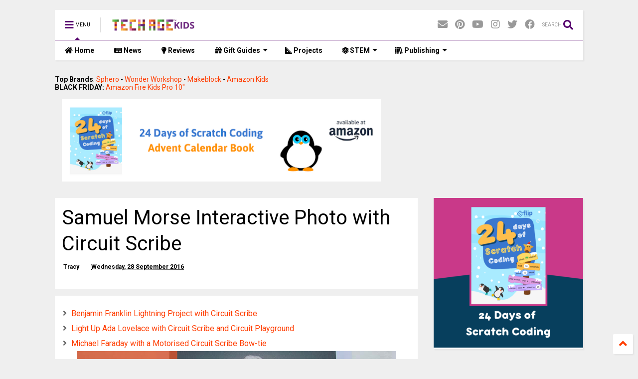

--- FILE ---
content_type: text/javascript; charset=UTF-8
request_url: https://www.techagekids.com/feeds/posts/default/-/circuit%20scribe?max-results=3&start-index=4&alt=json-in-script&callback=jQuery112403632262820384846_1769157651845&_=1769157651846
body_size: 5179
content:
// API callback
jQuery112403632262820384846_1769157651845({"version":"1.0","encoding":"UTF-8","feed":{"xmlns":"http://www.w3.org/2005/Atom","xmlns$openSearch":"http://a9.com/-/spec/opensearchrss/1.0/","xmlns$blogger":"http://schemas.google.com/blogger/2008","xmlns$georss":"http://www.georss.org/georss","xmlns$gd":"http://schemas.google.com/g/2005","xmlns$thr":"http://purl.org/syndication/thread/1.0","id":{"$t":"tag:blogger.com,1999:blog-15639169850959392"},"updated":{"$t":"2025-11-21T02:44:45.101-05:00"},"category":[{"term":"review"},{"term":"coding"},{"term":"news"},{"term":"electronics"},{"term":"robots"},{"term":"crowdfunding"},{"term":"tweens"},{"term":"little kids"},{"term":"big kids"},{"term":"project"},{"term":"kickstarter"},{"term":"education"},{"term":"teens"},{"term":"gift guide"},{"term":"making"},{"term":"scratch"},{"term":"christmas"},{"term":"preschoolers"},{"term":"primary"},{"term":"construction"},{"term":"gadgets"},{"term":"lego"},{"term":"books"},{"term":"games"},{"term":"craft"},{"term":"parenting"},{"term":"products"},{"term":"resource"},{"term":"arduino"},{"term":"robotics"},{"term":"raspberry pi"},{"term":"history"},{"term":"apps"},{"term":"girls"},{"term":"tablets"},{"term":"event"},{"term":"minecraft"},{"term":"tech toys"},{"term":"app"},{"term":"opinion"},{"term":"engineering"},{"term":"littlebits"},{"term":"makeblock"},{"term":"science"},{"term":"programming"},{"term":"screenless"},{"term":"digital skills"},{"term":"2013"},{"term":"amazon"},{"term":"halloween"},{"term":"indiegogo"},{"term":"outdoors"},{"term":"family"},{"term":"gifts"},{"term":"projects"},{"term":"reading"},{"term":"sphero"},{"term":"augmented reality"},{"term":"buying guide"},{"term":"ebooks"},{"term":"robot"},{"term":"circuit scribe"},{"term":"design"},{"term":"music"},{"term":"ozobot"},{"term":"python"},{"term":"stem"},{"term":"tech will save us"},{"term":"views"},{"term":"arckit"},{"term":"competition\/challenges"},{"term":"industry event"},{"term":"learning tablets"},{"term":"micro:bit"},{"term":"space"},{"term":"toddlers"},{"term":"top pick"},{"term":"wonder workshop"},{"term":"app toys"},{"term":"circuit playground"},{"term":"games consoles"},{"term":"kano"},{"term":"kindle fire"},{"term":"people"},{"term":"virtual reality"},{"term":"vtech"},{"term":"board games"},{"term":"connected toys"},{"term":"design thinking"},{"term":"hot toys"},{"term":"ipad"},{"term":"k'nex"},{"term":"kindle"},{"term":"leappad"},{"term":"simbrix"},{"term":"summer"},{"term":"tech is bad"},{"term":"writing"},{"term":"android"},{"term":"animation"},{"term":"ereaders"},{"term":"maker"},{"term":"makey makey"},{"term":"mbot"},{"term":"meccano"},{"term":"microbit"},{"term":"middle school"},{"term":"sam labs"},{"term":"star wars"},{"term":"3d printing"},{"term":"artificial intelligence"},{"term":"edison"},{"term":"innotab"},{"term":"javascript"},{"term":"kits"},{"term":"learning"},{"term":"learning resources"},{"term":"lego mindstorms ev3"},{"term":"lego technic"},{"term":"meccanoid"},{"term":"microcontroller"},{"term":"sensors"},{"term":"subscription"},{"term":"toys"},{"term":"Easter"},{"term":"IoT"},{"term":"app toy"},{"term":"architecture"},{"term":"birthday"},{"term":"camera"},{"term":"creativity"},{"term":"deals"},{"term":"electronics kit"},{"term":"exercise"},{"term":"giveaway"},{"term":"homeschool"},{"term":"html"},{"term":"humanoid"},{"term":"invention"},{"term":"logical thinking"},{"term":"mothers day"},{"term":"movies"},{"term":"osmo"},{"term":"pixelart"},{"term":"pokemon"},{"term":"pokemon go"},{"term":"puzzles"},{"term":"tech craft"},{"term":"tech is good"},{"term":"vr"},{"term":"computational thinking"},{"term":"craft cutter"},{"term":"fitness tracker"},{"term":"flotilla"},{"term":"gaming"},{"term":"hardware"},{"term":"hexbug"},{"term":"home education"},{"term":"hour of code"},{"term":"innotab 3"},{"term":"ios"},{"term":"kids"},{"term":"leappad 2"},{"term":"leappad ultra"},{"term":"logic"},{"term":"math"},{"term":"mindstorms"},{"term":"mover kit"},{"term":"nintendo switch"},{"term":"ohbot"},{"term":"ollie"},{"term":"papercraft"},{"term":"pets"},{"term":"physics"},{"term":"playstation 4"},{"term":"pre-teens"},{"term":"research"},{"term":"robot wars"},{"term":"schools"},{"term":"scratchjr"},{"term":"skylanders"},{"term":"sound"},{"term":"speaker"},{"term":"tablet"},{"term":"tech"},{"term":"technology will save us"},{"term":"teknikio"},{"term":"tinybop"},{"term":"videos"},{"term":"3DTin"},{"term":"advent calendar"},{"term":"amazon fire"},{"term":"astronauts"},{"term":"battle bots"},{"term":"battling robots"},{"term":"black friday"},{"term":"bluetooth"},{"term":"book"},{"term":"breadboard"},{"term":"careers"},{"term":"ces"},{"term":"chemistry"},{"term":"coder"},{"term":"computer"},{"term":"computer games"},{"term":"computer science"},{"term":"computer vision"},{"term":"conductive playdough"},{"term":"data"},{"term":"dens"},{"term":"digital parenting"},{"term":"dolls"},{"term":"drawing"},{"term":"drones"},{"term":"electronic pets"},{"term":"electronic toys"},{"term":"elenco"},{"term":"ereader"},{"term":"family tech"},{"term":"force awakens"},{"term":"force friday"},{"term":"future"},{"term":"games console"},{"term":"hackaball"},{"term":"iphone"},{"term":"kit"},{"term":"leapfrog"},{"term":"learning tablet"},{"term":"leds"},{"term":"lego power functions"},{"term":"lego wedo"},{"term":"make it"},{"term":"microsoft"},{"term":"mobile"},{"term":"modular electronics"},{"term":"morse code"},{"term":"motors"},{"term":"my first robot"},{"term":"nintendo"},{"term":"parental controls"},{"term":"pet tech"},{"term":"picks"},{"term":"play"},{"term":"resources"},{"term":"retro"},{"term":"safety"},{"term":"screen time"},{"term":"snap circuits"},{"term":"solar power"},{"term":"soldering"},{"term":"sparki"},{"term":"spider"},{"term":"stop motion"},{"term":"story"},{"term":"strawbees"},{"term":"tangible coding"},{"term":"technology"},{"term":"thames \u0026 kosmos"},{"term":"tynker"},{"term":"voice recognition"},{"term":"web"},{"term":"wii"},{"term":"wii u"},{"term":"wowwee"},{"term":"xbox one"},{"term":"2023"},{"term":"3d"},{"term":"Festival of Code"},{"term":"ICT"},{"term":"ROBOTERRA"},{"term":"STEAM"},{"term":"TTS"},{"term":"TV"},{"term":"accessories"},{"term":"activities"},{"term":"adafruit"},{"term":"adventure games"},{"term":"amazon prime"},{"term":"angry birds"},{"term":"anki"},{"term":"appcessories"},{"term":"apple"},{"term":"arcbotics"},{"term":"art"},{"term":"astronomy"},{"term":"automaton"},{"term":"awards"},{"term":"bedtime"},{"term":"big tablets"},{"term":"bigtrak"},{"term":"bike"},{"term":"binary"},{"term":"bitsbox"},{"term":"blockly"},{"term":"blogging"},{"term":"bloxels"},{"term":"boolean box"},{"term":"bricks"},{"term":"brixo"},{"term":"cameras"},{"term":"card game"},{"term":"catroid"},{"term":"celebration"},{"term":"cellphone"},{"term":"chess"},{"term":"circuit cubes"},{"term":"cleaning"},{"term":"climbing"},{"term":"code clubs"},{"term":"code-a-pillar"},{"term":"codebug"},{"term":"cognitive learning"},{"term":"communication"},{"term":"comparison"},{"term":"computers"},{"term":"computing"},{"term":"conversational ai"},{"term":"cozmo"},{"term":"creative thinking"},{"term":"crochet"},{"term":"css"},{"term":"cubs"},{"term":"curiosity"},{"term":"curious chip"},{"term":"cyber monday"},{"term":"dads"},{"term":"design process"},{"term":"disability"},{"term":"disney infinity"},{"term":"dog tech"},{"term":"duinokit"},{"term":"earth day"},{"term":"eco"},{"term":"edblocks"},{"term":"edtech"},{"term":"egypt"},{"term":"electricity"},{"term":"electronics kits"},{"term":"electtronics"},{"term":"elementary"},{"term":"energy"},{"term":"entertainment"},{"term":"esafety"},{"term":"escape the room"},{"term":"ewriter"},{"term":"fathers day"},{"term":"fiction"},{"term":"fire"},{"term":"fitbit"},{"term":"fitness"},{"term":"flockxr"},{"term":"flow charts"},{"term":"flutterbye fairy"},{"term":"flying"},{"term":"glow in the dark"},{"term":"google"},{"term":"grace hopper"},{"term":"grove"},{"term":"hacksoton"},{"term":"halloween costumes"},{"term":"headphones"},{"term":"health"},{"term":"hexbug aquabots"},{"term":"hexbug project"},{"term":"high school"},{"term":"home"},{"term":"in app purchasing"},{"term":"innotab 3s"},{"term":"internet access"},{"term":"interviews"},{"term":"ipad mini"},{"term":"jacquard"},{"term":"japan"},{"term":"java"},{"term":"k'nex robotics"},{"term":"keyboard"},{"term":"kodu"},{"term":"kubo"},{"term":"label printer"},{"term":"languages"},{"term":"laptop"},{"term":"laptops"},{"term":"last minute"},{"term":"leap motion"},{"term":"leappad2"},{"term":"leapreader"},{"term":"lego boost"},{"term":"lego chain reactions"},{"term":"let's start coding"},{"term":"lights"},{"term":"lightseekers"},{"term":"logiblocs"},{"term":"loom"},{"term":"machines"},{"term":"magnetic"},{"term":"makedo"},{"term":"mardles"},{"term":"mars"},{"term":"mars rover"},{"term":"marty"},{"term":"maths"},{"term":"mbot ranger"},{"term":"me arm"},{"term":"meccanoid 2.0"},{"term":"merge vr"},{"term":"mews"},{"term":"michael faraday"},{"term":"microscope"},{"term":"miles kelly"},{"term":"minecraft mods"},{"term":"mixed reality"},{"term":"monsters university"},{"term":"motion capture"},{"term":"movie"},{"term":"mu"},{"term":"mu toys"},{"term":"munzee"},{"term":"national dog day"},{"term":"nature"},{"term":"new"},{"term":"new year"},{"term":"news coding"},{"term":"nikola tesla"},{"term":"on the web"},{"term":"origami"},{"term":"ouya"},{"term":"paperwhite"},{"term":"parrot"},{"term":"pc"},{"term":"phone"},{"term":"photography"},{"term":"photon"},{"term":"pi day"},{"term":"pimoroni"},{"term":"pinoccio"},{"term":"pixel kit"},{"term":"plezmo"},{"term":"pocket code"},{"term":"pocket money"},{"term":"poll"},{"term":"pre order"},{"term":"prehistory"},{"term":"printable"},{"term":"professor einstein"},{"term":"racing"},{"term":"reivew"},{"term":"remote control"},{"term":"rights"},{"term":"robot dog"},{"term":"robot fish"},{"term":"roboticals"},{"term":"role models"},{"term":"role play"},{"term":"romo"},{"term":"romotive"},{"term":"root"},{"term":"rover"},{"term":"samuel morse"},{"term":"sandbox"},{"term":"screens"},{"term":"servos"},{"term":"skills"},{"term":"skylanders superchargers"},{"term":"skylanders swap force"},{"term":"smart pens"},{"term":"smartphone"},{"term":"smartwatch"},{"term":"social media"},{"term":"sonic pi"},{"term":"sony koov"},{"term":"spatial skills"},{"term":"speech sythesis"},{"term":"sphero mini"},{"term":"stars"},{"term":"stikbot"},{"term":"stop motion studio"},{"term":"storage"},{"term":"students"},{"term":"subscriptions"},{"term":"sugru"},{"term":"swift"},{"term":"tech age"},{"term":"tekno"},{"term":"teksta"},{"term":"tenka labs"},{"term":"tesla"},{"term":"textiles"},{"term":"the extraordinaires"},{"term":"tim berners lee"},{"term":"tinkercad"},{"term":"toot-toot"},{"term":"touch"},{"term":"toy"},{"term":"travelling"},{"term":"tween"},{"term":"typing"},{"term":"ux"},{"term":"vehicles"},{"term":"view-master"},{"term":"voice assistants"},{"term":"websites"},{"term":"wifi"},{"term":"windows 8"},{"term":"writing. education"},{"term":"xyzprinting"}],"title":{"type":"text","$t":"Tech Age Kids | Technology for Children"},"subtitle":{"type":"html","$t":"The latest technology news, opinions and reviews for kids. How to get the most from gadgets and the web. How to make sure your child is prepared for a future STEM career. And which toys, gadgets and books are worth buying. Just what you need to know to parent children in the tech age. "},"link":[{"rel":"http://schemas.google.com/g/2005#feed","type":"application/atom+xml","href":"https:\/\/www.techagekids.com\/feeds\/posts\/default"},{"rel":"self","type":"application/atom+xml","href":"https:\/\/www.blogger.com\/feeds\/15639169850959392\/posts\/default\/-\/circuit+scribe?alt=json-in-script\u0026start-index=4\u0026max-results=3"},{"rel":"alternate","type":"text/html","href":"https:\/\/www.techagekids.com\/search\/label\/circuit%20scribe"},{"rel":"hub","href":"http://pubsubhubbub.appspot.com/"},{"rel":"previous","type":"application/atom+xml","href":"https:\/\/www.blogger.com\/feeds\/15639169850959392\/posts\/default\/-\/circuit+scribe\/-\/circuit+scribe?alt=json-in-script\u0026start-index=1\u0026max-results=3"},{"rel":"next","type":"application/atom+xml","href":"https:\/\/www.blogger.com\/feeds\/15639169850959392\/posts\/default\/-\/circuit+scribe\/-\/circuit+scribe?alt=json-in-script\u0026start-index=7\u0026max-results=3"}],"author":[{"name":{"$t":"DinosaurEgg"},"uri":{"$t":"http:\/\/www.blogger.com\/profile\/05225458871867443101"},"email":{"$t":"noreply@blogger.com"},"gd$image":{"rel":"http://schemas.google.com/g/2005#thumbnail","width":"16","height":"16","src":"https:\/\/img1.blogblog.com\/img\/b16-rounded.gif"}}],"generator":{"version":"7.00","uri":"http://www.blogger.com","$t":"Blogger"},"openSearch$totalResults":{"$t":"10"},"openSearch$startIndex":{"$t":"4"},"openSearch$itemsPerPage":{"$t":"3"},"entry":[{"id":{"$t":"tag:blogger.com,1999:blog-15639169850959392.post-8852954913470701691"},"published":{"$t":"2016-10-12T13:33:00.000-04:00"},"updated":{"$t":"2019-03-24T17:54:05.458-04:00"},"category":[{"scheme":"http://www.blogger.com/atom/ns#","term":"circuit scribe"},{"scheme":"http://www.blogger.com/atom/ns#","term":"electronics"},{"scheme":"http://www.blogger.com/atom/ns#","term":"project"}],"title":{"type":"text","$t":"Benjamin Franklin Lightning Project with Circuit Scribe "},"content":{"type":"html","$t":"\u003Cdiv class=\"separator\" style=\"clear: both; text-align: center;\"\u003E\u003Ca href=\"https:\/\/blogger.googleusercontent.com\/img\/b\/R29vZ2xl\/AVvXsEhD9wj9i4AvzdZV2odZuZ5PCX6KCwCf0XCwtOrlugqHHLln0oD1D6DqUnwvFvIsmbFG0v_m1ut7zdZDiIqoMST7x3KRmQI6RR3pwF75CAmGLUYoBI27G8ExMcod3Nb0IiTRTJzfgOmpe0M\/s1600\/benjamin-franklin-circuitscribe-project-head.jpg\" imageanchor=\"1\" style=\"margin-left: 1em; margin-right: 1em;\"\u003E\u003Cimg border=\"0\" height=\"456\" src=\"https:\/\/blogger.googleusercontent.com\/img\/b\/R29vZ2xl\/AVvXsEhD9wj9i4AvzdZV2odZuZ5PCX6KCwCf0XCwtOrlugqHHLln0oD1D6DqUnwvFvIsmbFG0v_m1ut7zdZDiIqoMST7x3KRmQI6RR3pwF75CAmGLUYoBI27G8ExMcod3Nb0IiTRTJzfgOmpe0M\/s640\/benjamin-franklin-circuitscribe-project-head.jpg\" width=\"640\"\u003E\u003C\/a\u003E\u003C\/div\u003E\u003Cdiv class=\"separator\" style=\"clear: both; text-align: left;\"\u003E\u003Cbr\u003E\n\u003C\/div\u003E\u003Cdiv class=\"separator\" style=\"clear: both; text-align: left;\"\u003EWe\u0026#39;re back with another fun project in our electroninks Circuit Scribe series. This time the project features \u003Ca href=\"http:\/\/www.techagekids.com\/2017\/01\/benjamin-franklin-inventor-for-kids.html\" target=\"_blank\"\u003EBenjamin Franklin\u003C\/a\u003E and introduces the Circuit Scribe Blinker component.\u003C\/div\u003E\u003Cdiv class=\"separator\" style=\"clear: both; text-align: left;\"\u003E\u003Cbr\u003E\n\u003C\/div\u003E\u003Cdiv class=\"separator\" style=\"clear: both; text-align: left;\"\u003E\u003Cb\u003EDisclosure\u003C\/b\u003E: Electroninks sent us a Circuit Scribe kit for review. As always our views and project ideas are our own. \u003C\/div\u003E\u003Ca href=\"https:\/\/www.techagekids.com\/2016\/10\/benjamin-frankin-lightning-project-with.html#more\"\u003E\u003C\/a\u003E"},"link":[{"rel":"edit","type":"application/atom+xml","href":"https:\/\/www.blogger.com\/feeds\/15639169850959392\/posts\/default\/8852954913470701691"},{"rel":"self","type":"application/atom+xml","href":"https:\/\/www.blogger.com\/feeds\/15639169850959392\/posts\/default\/8852954913470701691"},{"rel":"alternate","type":"text/html","href":"https:\/\/www.techagekids.com\/2016\/10\/benjamin-frankin-lightning-project-with.html","title":"Benjamin Franklin Lightning Project with Circuit Scribe "}],"author":[{"name":{"$t":"Tracy"},"uri":{"$t":"http:\/\/www.blogger.com\/profile\/13983179187933377089"},"email":{"$t":"noreply@blogger.com"},"gd$image":{"rel":"http://schemas.google.com/g/2005#thumbnail","width":"16","height":"16","src":"https:\/\/img1.blogblog.com\/img\/b16-rounded.gif"}}],"media$thumbnail":{"xmlns$media":"http://search.yahoo.com/mrss/","url":"https:\/\/blogger.googleusercontent.com\/img\/b\/R29vZ2xl\/AVvXsEhD9wj9i4AvzdZV2odZuZ5PCX6KCwCf0XCwtOrlugqHHLln0oD1D6DqUnwvFvIsmbFG0v_m1ut7zdZDiIqoMST7x3KRmQI6RR3pwF75CAmGLUYoBI27G8ExMcod3Nb0IiTRTJzfgOmpe0M\/s72-c\/benjamin-franklin-circuitscribe-project-head.jpg","height":"72","width":"72"}},{"id":{"$t":"tag:blogger.com,1999:blog-15639169850959392.post-6623201106653653640"},"published":{"$t":"2016-10-05T09:50:00.000-04:00"},"updated":{"$t":"2019-03-22T10:05:48.663-04:00"},"category":[{"scheme":"http://www.blogger.com/atom/ns#","term":"circuit playground"},{"scheme":"http://www.blogger.com/atom/ns#","term":"circuit scribe"},{"scheme":"http://www.blogger.com/atom/ns#","term":"electronics"},{"scheme":"http://www.blogger.com/atom/ns#","term":"project"}],"title":{"type":"text","$t":"Light Up Ada Lovelace with Circuit Scribe and Circuit Playground"},"content":{"type":"html","$t":"\u003Cdiv class=\"separator\" style=\"clear: both; text-align: center;\"\u003E\u003Ca href=\"https:\/\/blogger.googleusercontent.com\/img\/b\/R29vZ2xl\/AVvXsEiVxOTZvOJJdTH5AYnPTw-efirTQnRG_8SBri7Qt1LOrXJKXrQvtt9Zde0CKipyj_XMbljtF0Mrn34gUUQCJAC2l5QFRkdL4i7Qt5IV6x2d4TAj6-nEXHKgZf5LJ6N4X7Xt4oeSom3k8eM\/s1600\/adalovelace-circuitscribe-project-head.jpg\" imageanchor=\"1\" style=\"margin-left: 1em; margin-right: 1em;\"\u003E\u003Cimg border=\"0\" height=\"360\" src=\"https:\/\/blogger.googleusercontent.com\/img\/b\/R29vZ2xl\/AVvXsEiVxOTZvOJJdTH5AYnPTw-efirTQnRG_8SBri7Qt1LOrXJKXrQvtt9Zde0CKipyj_XMbljtF0Mrn34gUUQCJAC2l5QFRkdL4i7Qt5IV6x2d4TAj6-nEXHKgZf5LJ6N4X7Xt4oeSom3k8eM\/s640\/adalovelace-circuitscribe-project-head.jpg\" width=\"640\"\u003E\u003C\/a\u003E\u003C\/div\u003E\u003Cbr\u003E\nAda Lovelace is the lastest historical figure to feature in our series of Circuit Scribe interactive pictures of tech influencers. Ada Lovelace was a collaborator of early computer inventor Charles Babbage and had amazing insight into what would come to be possible with computers.\u003Cbr\u003E\n\u003Cbr\u003E\n\u003Cb\u003EDisclosure:\u003C\/b\u003E Electroninks sent us a Circuit Scribe set for review. As always, our opinions are our own.\u003Cbr\u003E\n\u003Cbr\u003E\n\u003Ca href=\"https:\/\/www.techagekids.com\/2016\/10\/light-up-ada-lovelace-with-circuit.html#more\"\u003E\u003C\/a\u003E"},"link":[{"rel":"edit","type":"application/atom+xml","href":"https:\/\/www.blogger.com\/feeds\/15639169850959392\/posts\/default\/6623201106653653640"},{"rel":"self","type":"application/atom+xml","href":"https:\/\/www.blogger.com\/feeds\/15639169850959392\/posts\/default\/6623201106653653640"},{"rel":"alternate","type":"text/html","href":"https:\/\/www.techagekids.com\/2016\/10\/light-up-ada-lovelace-with-circuit.html","title":"Light Up Ada Lovelace with Circuit Scribe and Circuit Playground"}],"author":[{"name":{"$t":"Tracy"},"uri":{"$t":"http:\/\/www.blogger.com\/profile\/13983179187933377089"},"email":{"$t":"noreply@blogger.com"},"gd$image":{"rel":"http://schemas.google.com/g/2005#thumbnail","width":"16","height":"16","src":"https:\/\/img1.blogblog.com\/img\/b16-rounded.gif"}}],"media$thumbnail":{"xmlns$media":"http://search.yahoo.com/mrss/","url":"https:\/\/blogger.googleusercontent.com\/img\/b\/R29vZ2xl\/AVvXsEiVxOTZvOJJdTH5AYnPTw-efirTQnRG_8SBri7Qt1LOrXJKXrQvtt9Zde0CKipyj_XMbljtF0Mrn34gUUQCJAC2l5QFRkdL4i7Qt5IV6x2d4TAj6-nEXHKgZf5LJ6N4X7Xt4oeSom3k8eM\/s72-c\/adalovelace-circuitscribe-project-head.jpg","height":"72","width":"72"}},{"id":{"$t":"tag:blogger.com,1999:blog-15639169850959392.post-4980814981492128511"},"published":{"$t":"2016-09-28T09:40:00.000-04:00"},"updated":{"$t":"2019-03-24T18:07:07.551-04:00"},"category":[{"scheme":"http://www.blogger.com/atom/ns#","term":"circuit scribe"},{"scheme":"http://www.blogger.com/atom/ns#","term":"electronics"},{"scheme":"http://www.blogger.com/atom/ns#","term":"project"}],"title":{"type":"text","$t":"Samuel Morse Interactive Photo with Circuit Scribe"},"content":{"type":"html","$t":"\u003Cdiv class=\"separator\" style=\"clear: both; text-align: center;\"\u003E\u003Ca href=\"https:\/\/blogger.googleusercontent.com\/img\/b\/R29vZ2xl\/AVvXsEiPGdwP0PIiyevE5LCgPPbxq7_LMPfPXqOFHLHMSGk1LQAhuq-ViHhig5Jv_10yfMHfCtnhSbW9lImRczTT9WJNSlyAqGV4C3n5ZBZIp3tGh0zWGAnL0IsNMi8YdrJUfBaKt77cMy65SQ0\/s1600\/Samuel-Morse-Interactive-Photo-head.jpg\" imageanchor=\"1\" style=\"margin-left: 1em; margin-right: 1em;\"\u003E\u003Cimg border=\"0\" height=\"360\" src=\"https:\/\/blogger.googleusercontent.com\/img\/b\/R29vZ2xl\/AVvXsEiPGdwP0PIiyevE5LCgPPbxq7_LMPfPXqOFHLHMSGk1LQAhuq-ViHhig5Jv_10yfMHfCtnhSbW9lImRczTT9WJNSlyAqGV4C3n5ZBZIp3tGh0zWGAnL0IsNMi8YdrJUfBaKt77cMy65SQ0\/s640\/Samuel-Morse-Interactive-Photo-head.jpg\" width=\"640\"\u003E\u003C\/a\u003E\u003C\/div\u003E\u003Cbr\u003E\nSamuel Morse invented Morse code which was hugely important in the history of communication. We thought we\u0026#39;d give Morse our Circuit Scribe treatment and create an interactive photo that uses a Circuit Scribe tone buzzer to create Morse Code beeps.\u003Cbr\u003E\n\u003Cbr\u003E\n\u003Ca href=\"https:\/\/www.techagekids.com\/2016\/09\/samuel-morse-interactive-photo-with.html#more\"\u003E\u003C\/a\u003E"},"link":[{"rel":"edit","type":"application/atom+xml","href":"https:\/\/www.blogger.com\/feeds\/15639169850959392\/posts\/default\/4980814981492128511"},{"rel":"self","type":"application/atom+xml","href":"https:\/\/www.blogger.com\/feeds\/15639169850959392\/posts\/default\/4980814981492128511"},{"rel":"alternate","type":"text/html","href":"https:\/\/www.techagekids.com\/2016\/09\/samuel-morse-interactive-photo-with.html","title":"Samuel Morse Interactive Photo with Circuit Scribe"}],"author":[{"name":{"$t":"Tracy"},"uri":{"$t":"http:\/\/www.blogger.com\/profile\/13983179187933377089"},"email":{"$t":"noreply@blogger.com"},"gd$image":{"rel":"http://schemas.google.com/g/2005#thumbnail","width":"16","height":"16","src":"https:\/\/img1.blogblog.com\/img\/b16-rounded.gif"}}],"media$thumbnail":{"xmlns$media":"http://search.yahoo.com/mrss/","url":"https:\/\/blogger.googleusercontent.com\/img\/b\/R29vZ2xl\/AVvXsEiPGdwP0PIiyevE5LCgPPbxq7_LMPfPXqOFHLHMSGk1LQAhuq-ViHhig5Jv_10yfMHfCtnhSbW9lImRczTT9WJNSlyAqGV4C3n5ZBZIp3tGh0zWGAnL0IsNMi8YdrJUfBaKt77cMy65SQ0\/s72-c\/Samuel-Morse-Interactive-Photo-head.jpg","height":"72","width":"72"}}]}});

--- FILE ---
content_type: text/javascript; charset=UTF-8
request_url: https://www.techagekids.com/feeds/posts/default/-/circuit%20scribe?max-results=4&start-index=4&alt=json-in-script&callback=jQuery112403632262820384846_1769157651843&_=1769157651844
body_size: 5647
content:
// API callback
jQuery112403632262820384846_1769157651843({"version":"1.0","encoding":"UTF-8","feed":{"xmlns":"http://www.w3.org/2005/Atom","xmlns$openSearch":"http://a9.com/-/spec/opensearchrss/1.0/","xmlns$blogger":"http://schemas.google.com/blogger/2008","xmlns$georss":"http://www.georss.org/georss","xmlns$gd":"http://schemas.google.com/g/2005","xmlns$thr":"http://purl.org/syndication/thread/1.0","id":{"$t":"tag:blogger.com,1999:blog-15639169850959392"},"updated":{"$t":"2025-11-21T02:44:45.101-05:00"},"category":[{"term":"review"},{"term":"coding"},{"term":"news"},{"term":"electronics"},{"term":"robots"},{"term":"crowdfunding"},{"term":"tweens"},{"term":"little kids"},{"term":"big kids"},{"term":"project"},{"term":"kickstarter"},{"term":"education"},{"term":"teens"},{"term":"gift guide"},{"term":"making"},{"term":"scratch"},{"term":"christmas"},{"term":"preschoolers"},{"term":"primary"},{"term":"construction"},{"term":"gadgets"},{"term":"lego"},{"term":"books"},{"term":"games"},{"term":"craft"},{"term":"parenting"},{"term":"products"},{"term":"resource"},{"term":"arduino"},{"term":"robotics"},{"term":"raspberry pi"},{"term":"history"},{"term":"apps"},{"term":"girls"},{"term":"tablets"},{"term":"event"},{"term":"minecraft"},{"term":"tech toys"},{"term":"app"},{"term":"opinion"},{"term":"engineering"},{"term":"littlebits"},{"term":"makeblock"},{"term":"science"},{"term":"programming"},{"term":"screenless"},{"term":"digital skills"},{"term":"2013"},{"term":"amazon"},{"term":"halloween"},{"term":"indiegogo"},{"term":"outdoors"},{"term":"family"},{"term":"gifts"},{"term":"projects"},{"term":"reading"},{"term":"sphero"},{"term":"augmented reality"},{"term":"buying guide"},{"term":"ebooks"},{"term":"robot"},{"term":"circuit scribe"},{"term":"design"},{"term":"music"},{"term":"ozobot"},{"term":"python"},{"term":"stem"},{"term":"tech will save us"},{"term":"views"},{"term":"arckit"},{"term":"competition\/challenges"},{"term":"industry event"},{"term":"learning tablets"},{"term":"micro:bit"},{"term":"space"},{"term":"toddlers"},{"term":"top pick"},{"term":"wonder workshop"},{"term":"app toys"},{"term":"circuit playground"},{"term":"games consoles"},{"term":"kano"},{"term":"kindle fire"},{"term":"people"},{"term":"virtual reality"},{"term":"vtech"},{"term":"board games"},{"term":"connected toys"},{"term":"design thinking"},{"term":"hot toys"},{"term":"ipad"},{"term":"k'nex"},{"term":"kindle"},{"term":"leappad"},{"term":"simbrix"},{"term":"summer"},{"term":"tech is bad"},{"term":"writing"},{"term":"android"},{"term":"animation"},{"term":"ereaders"},{"term":"maker"},{"term":"makey makey"},{"term":"mbot"},{"term":"meccano"},{"term":"microbit"},{"term":"middle school"},{"term":"sam labs"},{"term":"star wars"},{"term":"3d printing"},{"term":"artificial intelligence"},{"term":"edison"},{"term":"innotab"},{"term":"javascript"},{"term":"kits"},{"term":"learning"},{"term":"learning resources"},{"term":"lego mindstorms ev3"},{"term":"lego technic"},{"term":"meccanoid"},{"term":"microcontroller"},{"term":"sensors"},{"term":"subscription"},{"term":"toys"},{"term":"Easter"},{"term":"IoT"},{"term":"app toy"},{"term":"architecture"},{"term":"birthday"},{"term":"camera"},{"term":"creativity"},{"term":"deals"},{"term":"electronics kit"},{"term":"exercise"},{"term":"giveaway"},{"term":"homeschool"},{"term":"html"},{"term":"humanoid"},{"term":"invention"},{"term":"logical thinking"},{"term":"mothers day"},{"term":"movies"},{"term":"osmo"},{"term":"pixelart"},{"term":"pokemon"},{"term":"pokemon go"},{"term":"puzzles"},{"term":"tech craft"},{"term":"tech is good"},{"term":"vr"},{"term":"computational thinking"},{"term":"craft cutter"},{"term":"fitness tracker"},{"term":"flotilla"},{"term":"gaming"},{"term":"hardware"},{"term":"hexbug"},{"term":"home education"},{"term":"hour of code"},{"term":"innotab 3"},{"term":"ios"},{"term":"kids"},{"term":"leappad 2"},{"term":"leappad ultra"},{"term":"logic"},{"term":"math"},{"term":"mindstorms"},{"term":"mover kit"},{"term":"nintendo switch"},{"term":"ohbot"},{"term":"ollie"},{"term":"papercraft"},{"term":"pets"},{"term":"physics"},{"term":"playstation 4"},{"term":"pre-teens"},{"term":"research"},{"term":"robot wars"},{"term":"schools"},{"term":"scratchjr"},{"term":"skylanders"},{"term":"sound"},{"term":"speaker"},{"term":"tablet"},{"term":"tech"},{"term":"technology will save us"},{"term":"teknikio"},{"term":"tinybop"},{"term":"videos"},{"term":"3DTin"},{"term":"advent calendar"},{"term":"amazon fire"},{"term":"astronauts"},{"term":"battle bots"},{"term":"battling robots"},{"term":"black friday"},{"term":"bluetooth"},{"term":"book"},{"term":"breadboard"},{"term":"careers"},{"term":"ces"},{"term":"chemistry"},{"term":"coder"},{"term":"computer"},{"term":"computer games"},{"term":"computer science"},{"term":"computer vision"},{"term":"conductive playdough"},{"term":"data"},{"term":"dens"},{"term":"digital parenting"},{"term":"dolls"},{"term":"drawing"},{"term":"drones"},{"term":"electronic pets"},{"term":"electronic toys"},{"term":"elenco"},{"term":"ereader"},{"term":"family tech"},{"term":"force awakens"},{"term":"force friday"},{"term":"future"},{"term":"games console"},{"term":"hackaball"},{"term":"iphone"},{"term":"kit"},{"term":"leapfrog"},{"term":"learning tablet"},{"term":"leds"},{"term":"lego power functions"},{"term":"lego wedo"},{"term":"make it"},{"term":"microsoft"},{"term":"mobile"},{"term":"modular electronics"},{"term":"morse code"},{"term":"motors"},{"term":"my first robot"},{"term":"nintendo"},{"term":"parental controls"},{"term":"pet tech"},{"term":"picks"},{"term":"play"},{"term":"resources"},{"term":"retro"},{"term":"safety"},{"term":"screen time"},{"term":"snap circuits"},{"term":"solar power"},{"term":"soldering"},{"term":"sparki"},{"term":"spider"},{"term":"stop motion"},{"term":"story"},{"term":"strawbees"},{"term":"tangible coding"},{"term":"technology"},{"term":"thames \u0026 kosmos"},{"term":"tynker"},{"term":"voice recognition"},{"term":"web"},{"term":"wii"},{"term":"wii u"},{"term":"wowwee"},{"term":"xbox one"},{"term":"2023"},{"term":"3d"},{"term":"Festival of Code"},{"term":"ICT"},{"term":"ROBOTERRA"},{"term":"STEAM"},{"term":"TTS"},{"term":"TV"},{"term":"accessories"},{"term":"activities"},{"term":"adafruit"},{"term":"adventure games"},{"term":"amazon prime"},{"term":"angry birds"},{"term":"anki"},{"term":"appcessories"},{"term":"apple"},{"term":"arcbotics"},{"term":"art"},{"term":"astronomy"},{"term":"automaton"},{"term":"awards"},{"term":"bedtime"},{"term":"big tablets"},{"term":"bigtrak"},{"term":"bike"},{"term":"binary"},{"term":"bitsbox"},{"term":"blockly"},{"term":"blogging"},{"term":"bloxels"},{"term":"boolean box"},{"term":"bricks"},{"term":"brixo"},{"term":"cameras"},{"term":"card game"},{"term":"catroid"},{"term":"celebration"},{"term":"cellphone"},{"term":"chess"},{"term":"circuit cubes"},{"term":"cleaning"},{"term":"climbing"},{"term":"code clubs"},{"term":"code-a-pillar"},{"term":"codebug"},{"term":"cognitive learning"},{"term":"communication"},{"term":"comparison"},{"term":"computers"},{"term":"computing"},{"term":"conversational ai"},{"term":"cozmo"},{"term":"creative thinking"},{"term":"crochet"},{"term":"css"},{"term":"cubs"},{"term":"curiosity"},{"term":"curious chip"},{"term":"cyber monday"},{"term":"dads"},{"term":"design process"},{"term":"disability"},{"term":"disney infinity"},{"term":"dog tech"},{"term":"duinokit"},{"term":"earth day"},{"term":"eco"},{"term":"edblocks"},{"term":"edtech"},{"term":"egypt"},{"term":"electricity"},{"term":"electronics kits"},{"term":"electtronics"},{"term":"elementary"},{"term":"energy"},{"term":"entertainment"},{"term":"esafety"},{"term":"escape the room"},{"term":"ewriter"},{"term":"fathers day"},{"term":"fiction"},{"term":"fire"},{"term":"fitbit"},{"term":"fitness"},{"term":"flockxr"},{"term":"flow charts"},{"term":"flutterbye fairy"},{"term":"flying"},{"term":"glow in the dark"},{"term":"google"},{"term":"grace hopper"},{"term":"grove"},{"term":"hacksoton"},{"term":"halloween costumes"},{"term":"headphones"},{"term":"health"},{"term":"hexbug aquabots"},{"term":"hexbug project"},{"term":"high school"},{"term":"home"},{"term":"in app purchasing"},{"term":"innotab 3s"},{"term":"internet access"},{"term":"interviews"},{"term":"ipad mini"},{"term":"jacquard"},{"term":"japan"},{"term":"java"},{"term":"k'nex robotics"},{"term":"keyboard"},{"term":"kodu"},{"term":"kubo"},{"term":"label printer"},{"term":"languages"},{"term":"laptop"},{"term":"laptops"},{"term":"last minute"},{"term":"leap motion"},{"term":"leappad2"},{"term":"leapreader"},{"term":"lego boost"},{"term":"lego chain reactions"},{"term":"let's start coding"},{"term":"lights"},{"term":"lightseekers"},{"term":"logiblocs"},{"term":"loom"},{"term":"machines"},{"term":"magnetic"},{"term":"makedo"},{"term":"mardles"},{"term":"mars"},{"term":"mars rover"},{"term":"marty"},{"term":"maths"},{"term":"mbot ranger"},{"term":"me arm"},{"term":"meccanoid 2.0"},{"term":"merge vr"},{"term":"mews"},{"term":"michael faraday"},{"term":"microscope"},{"term":"miles kelly"},{"term":"minecraft mods"},{"term":"mixed reality"},{"term":"monsters university"},{"term":"motion capture"},{"term":"movie"},{"term":"mu"},{"term":"mu toys"},{"term":"munzee"},{"term":"national dog day"},{"term":"nature"},{"term":"new"},{"term":"new year"},{"term":"news coding"},{"term":"nikola tesla"},{"term":"on the web"},{"term":"origami"},{"term":"ouya"},{"term":"paperwhite"},{"term":"parrot"},{"term":"pc"},{"term":"phone"},{"term":"photography"},{"term":"photon"},{"term":"pi day"},{"term":"pimoroni"},{"term":"pinoccio"},{"term":"pixel kit"},{"term":"plezmo"},{"term":"pocket code"},{"term":"pocket money"},{"term":"poll"},{"term":"pre order"},{"term":"prehistory"},{"term":"printable"},{"term":"professor einstein"},{"term":"racing"},{"term":"reivew"},{"term":"remote control"},{"term":"rights"},{"term":"robot dog"},{"term":"robot fish"},{"term":"roboticals"},{"term":"role models"},{"term":"role play"},{"term":"romo"},{"term":"romotive"},{"term":"root"},{"term":"rover"},{"term":"samuel morse"},{"term":"sandbox"},{"term":"screens"},{"term":"servos"},{"term":"skills"},{"term":"skylanders superchargers"},{"term":"skylanders swap force"},{"term":"smart pens"},{"term":"smartphone"},{"term":"smartwatch"},{"term":"social media"},{"term":"sonic pi"},{"term":"sony koov"},{"term":"spatial skills"},{"term":"speech sythesis"},{"term":"sphero mini"},{"term":"stars"},{"term":"stikbot"},{"term":"stop motion studio"},{"term":"storage"},{"term":"students"},{"term":"subscriptions"},{"term":"sugru"},{"term":"swift"},{"term":"tech age"},{"term":"tekno"},{"term":"teksta"},{"term":"tenka labs"},{"term":"tesla"},{"term":"textiles"},{"term":"the extraordinaires"},{"term":"tim berners lee"},{"term":"tinkercad"},{"term":"toot-toot"},{"term":"touch"},{"term":"toy"},{"term":"travelling"},{"term":"tween"},{"term":"typing"},{"term":"ux"},{"term":"vehicles"},{"term":"view-master"},{"term":"voice assistants"},{"term":"websites"},{"term":"wifi"},{"term":"windows 8"},{"term":"writing. education"},{"term":"xyzprinting"}],"title":{"type":"text","$t":"Tech Age Kids | Technology for Children"},"subtitle":{"type":"html","$t":"The latest technology news, opinions and reviews for kids. How to get the most from gadgets and the web. How to make sure your child is prepared for a future STEM career. And which toys, gadgets and books are worth buying. Just what you need to know to parent children in the tech age. "},"link":[{"rel":"http://schemas.google.com/g/2005#feed","type":"application/atom+xml","href":"https:\/\/www.techagekids.com\/feeds\/posts\/default"},{"rel":"self","type":"application/atom+xml","href":"https:\/\/www.blogger.com\/feeds\/15639169850959392\/posts\/default\/-\/circuit+scribe?alt=json-in-script\u0026start-index=4\u0026max-results=4"},{"rel":"alternate","type":"text/html","href":"https:\/\/www.techagekids.com\/search\/label\/circuit%20scribe"},{"rel":"hub","href":"http://pubsubhubbub.appspot.com/"},{"rel":"previous","type":"application/atom+xml","href":"https:\/\/www.blogger.com\/feeds\/15639169850959392\/posts\/default\/-\/circuit+scribe\/-\/circuit+scribe?alt=json-in-script\u0026start-index=1\u0026max-results=4"},{"rel":"next","type":"application/atom+xml","href":"https:\/\/www.blogger.com\/feeds\/15639169850959392\/posts\/default\/-\/circuit+scribe\/-\/circuit+scribe?alt=json-in-script\u0026start-index=8\u0026max-results=4"}],"author":[{"name":{"$t":"DinosaurEgg"},"uri":{"$t":"http:\/\/www.blogger.com\/profile\/05225458871867443101"},"email":{"$t":"noreply@blogger.com"},"gd$image":{"rel":"http://schemas.google.com/g/2005#thumbnail","width":"16","height":"16","src":"https:\/\/img1.blogblog.com\/img\/b16-rounded.gif"}}],"generator":{"version":"7.00","uri":"http://www.blogger.com","$t":"Blogger"},"openSearch$totalResults":{"$t":"10"},"openSearch$startIndex":{"$t":"4"},"openSearch$itemsPerPage":{"$t":"4"},"entry":[{"id":{"$t":"tag:blogger.com,1999:blog-15639169850959392.post-8852954913470701691"},"published":{"$t":"2016-10-12T13:33:00.000-04:00"},"updated":{"$t":"2019-03-24T17:54:05.458-04:00"},"category":[{"scheme":"http://www.blogger.com/atom/ns#","term":"circuit scribe"},{"scheme":"http://www.blogger.com/atom/ns#","term":"electronics"},{"scheme":"http://www.blogger.com/atom/ns#","term":"project"}],"title":{"type":"text","$t":"Benjamin Franklin Lightning Project with Circuit Scribe "},"content":{"type":"html","$t":"\u003Cdiv class=\"separator\" style=\"clear: both; text-align: center;\"\u003E\u003Ca href=\"https:\/\/blogger.googleusercontent.com\/img\/b\/R29vZ2xl\/AVvXsEhD9wj9i4AvzdZV2odZuZ5PCX6KCwCf0XCwtOrlugqHHLln0oD1D6DqUnwvFvIsmbFG0v_m1ut7zdZDiIqoMST7x3KRmQI6RR3pwF75CAmGLUYoBI27G8ExMcod3Nb0IiTRTJzfgOmpe0M\/s1600\/benjamin-franklin-circuitscribe-project-head.jpg\" imageanchor=\"1\" style=\"margin-left: 1em; margin-right: 1em;\"\u003E\u003Cimg border=\"0\" height=\"456\" src=\"https:\/\/blogger.googleusercontent.com\/img\/b\/R29vZ2xl\/AVvXsEhD9wj9i4AvzdZV2odZuZ5PCX6KCwCf0XCwtOrlugqHHLln0oD1D6DqUnwvFvIsmbFG0v_m1ut7zdZDiIqoMST7x3KRmQI6RR3pwF75CAmGLUYoBI27G8ExMcod3Nb0IiTRTJzfgOmpe0M\/s640\/benjamin-franklin-circuitscribe-project-head.jpg\" width=\"640\"\u003E\u003C\/a\u003E\u003C\/div\u003E\u003Cdiv class=\"separator\" style=\"clear: both; text-align: left;\"\u003E\u003Cbr\u003E\n\u003C\/div\u003E\u003Cdiv class=\"separator\" style=\"clear: both; text-align: left;\"\u003EWe\u0026#39;re back with another fun project in our electroninks Circuit Scribe series. This time the project features \u003Ca href=\"http:\/\/www.techagekids.com\/2017\/01\/benjamin-franklin-inventor-for-kids.html\" target=\"_blank\"\u003EBenjamin Franklin\u003C\/a\u003E and introduces the Circuit Scribe Blinker component.\u003C\/div\u003E\u003Cdiv class=\"separator\" style=\"clear: both; text-align: left;\"\u003E\u003Cbr\u003E\n\u003C\/div\u003E\u003Cdiv class=\"separator\" style=\"clear: both; text-align: left;\"\u003E\u003Cb\u003EDisclosure\u003C\/b\u003E: Electroninks sent us a Circuit Scribe kit for review. As always our views and project ideas are our own. \u003C\/div\u003E\u003Ca href=\"https:\/\/www.techagekids.com\/2016\/10\/benjamin-frankin-lightning-project-with.html#more\"\u003E\u003C\/a\u003E"},"link":[{"rel":"edit","type":"application/atom+xml","href":"https:\/\/www.blogger.com\/feeds\/15639169850959392\/posts\/default\/8852954913470701691"},{"rel":"self","type":"application/atom+xml","href":"https:\/\/www.blogger.com\/feeds\/15639169850959392\/posts\/default\/8852954913470701691"},{"rel":"alternate","type":"text/html","href":"https:\/\/www.techagekids.com\/2016\/10\/benjamin-frankin-lightning-project-with.html","title":"Benjamin Franklin Lightning Project with Circuit Scribe "}],"author":[{"name":{"$t":"Tracy"},"uri":{"$t":"http:\/\/www.blogger.com\/profile\/13983179187933377089"},"email":{"$t":"noreply@blogger.com"},"gd$image":{"rel":"http://schemas.google.com/g/2005#thumbnail","width":"16","height":"16","src":"https:\/\/img1.blogblog.com\/img\/b16-rounded.gif"}}],"media$thumbnail":{"xmlns$media":"http://search.yahoo.com/mrss/","url":"https:\/\/blogger.googleusercontent.com\/img\/b\/R29vZ2xl\/AVvXsEhD9wj9i4AvzdZV2odZuZ5PCX6KCwCf0XCwtOrlugqHHLln0oD1D6DqUnwvFvIsmbFG0v_m1ut7zdZDiIqoMST7x3KRmQI6RR3pwF75CAmGLUYoBI27G8ExMcod3Nb0IiTRTJzfgOmpe0M\/s72-c\/benjamin-franklin-circuitscribe-project-head.jpg","height":"72","width":"72"}},{"id":{"$t":"tag:blogger.com,1999:blog-15639169850959392.post-6623201106653653640"},"published":{"$t":"2016-10-05T09:50:00.000-04:00"},"updated":{"$t":"2019-03-22T10:05:48.663-04:00"},"category":[{"scheme":"http://www.blogger.com/atom/ns#","term":"circuit playground"},{"scheme":"http://www.blogger.com/atom/ns#","term":"circuit scribe"},{"scheme":"http://www.blogger.com/atom/ns#","term":"electronics"},{"scheme":"http://www.blogger.com/atom/ns#","term":"project"}],"title":{"type":"text","$t":"Light Up Ada Lovelace with Circuit Scribe and Circuit Playground"},"content":{"type":"html","$t":"\u003Cdiv class=\"separator\" style=\"clear: both; text-align: center;\"\u003E\u003Ca href=\"https:\/\/blogger.googleusercontent.com\/img\/b\/R29vZ2xl\/AVvXsEiVxOTZvOJJdTH5AYnPTw-efirTQnRG_8SBri7Qt1LOrXJKXrQvtt9Zde0CKipyj_XMbljtF0Mrn34gUUQCJAC2l5QFRkdL4i7Qt5IV6x2d4TAj6-nEXHKgZf5LJ6N4X7Xt4oeSom3k8eM\/s1600\/adalovelace-circuitscribe-project-head.jpg\" imageanchor=\"1\" style=\"margin-left: 1em; margin-right: 1em;\"\u003E\u003Cimg border=\"0\" height=\"360\" src=\"https:\/\/blogger.googleusercontent.com\/img\/b\/R29vZ2xl\/AVvXsEiVxOTZvOJJdTH5AYnPTw-efirTQnRG_8SBri7Qt1LOrXJKXrQvtt9Zde0CKipyj_XMbljtF0Mrn34gUUQCJAC2l5QFRkdL4i7Qt5IV6x2d4TAj6-nEXHKgZf5LJ6N4X7Xt4oeSom3k8eM\/s640\/adalovelace-circuitscribe-project-head.jpg\" width=\"640\"\u003E\u003C\/a\u003E\u003C\/div\u003E\u003Cbr\u003E\nAda Lovelace is the lastest historical figure to feature in our series of Circuit Scribe interactive pictures of tech influencers. Ada Lovelace was a collaborator of early computer inventor Charles Babbage and had amazing insight into what would come to be possible with computers.\u003Cbr\u003E\n\u003Cbr\u003E\n\u003Cb\u003EDisclosure:\u003C\/b\u003E Electroninks sent us a Circuit Scribe set for review. As always, our opinions are our own.\u003Cbr\u003E\n\u003Cbr\u003E\n\u003Ca href=\"https:\/\/www.techagekids.com\/2016\/10\/light-up-ada-lovelace-with-circuit.html#more\"\u003E\u003C\/a\u003E"},"link":[{"rel":"edit","type":"application/atom+xml","href":"https:\/\/www.blogger.com\/feeds\/15639169850959392\/posts\/default\/6623201106653653640"},{"rel":"self","type":"application/atom+xml","href":"https:\/\/www.blogger.com\/feeds\/15639169850959392\/posts\/default\/6623201106653653640"},{"rel":"alternate","type":"text/html","href":"https:\/\/www.techagekids.com\/2016\/10\/light-up-ada-lovelace-with-circuit.html","title":"Light Up Ada Lovelace with Circuit Scribe and Circuit Playground"}],"author":[{"name":{"$t":"Tracy"},"uri":{"$t":"http:\/\/www.blogger.com\/profile\/13983179187933377089"},"email":{"$t":"noreply@blogger.com"},"gd$image":{"rel":"http://schemas.google.com/g/2005#thumbnail","width":"16","height":"16","src":"https:\/\/img1.blogblog.com\/img\/b16-rounded.gif"}}],"media$thumbnail":{"xmlns$media":"http://search.yahoo.com/mrss/","url":"https:\/\/blogger.googleusercontent.com\/img\/b\/R29vZ2xl\/AVvXsEiVxOTZvOJJdTH5AYnPTw-efirTQnRG_8SBri7Qt1LOrXJKXrQvtt9Zde0CKipyj_XMbljtF0Mrn34gUUQCJAC2l5QFRkdL4i7Qt5IV6x2d4TAj6-nEXHKgZf5LJ6N4X7Xt4oeSom3k8eM\/s72-c\/adalovelace-circuitscribe-project-head.jpg","height":"72","width":"72"}},{"id":{"$t":"tag:blogger.com,1999:blog-15639169850959392.post-4980814981492128511"},"published":{"$t":"2016-09-28T09:40:00.000-04:00"},"updated":{"$t":"2019-03-24T18:07:07.551-04:00"},"category":[{"scheme":"http://www.blogger.com/atom/ns#","term":"circuit scribe"},{"scheme":"http://www.blogger.com/atom/ns#","term":"electronics"},{"scheme":"http://www.blogger.com/atom/ns#","term":"project"}],"title":{"type":"text","$t":"Samuel Morse Interactive Photo with Circuit Scribe"},"content":{"type":"html","$t":"\u003Cdiv class=\"separator\" style=\"clear: both; text-align: center;\"\u003E\u003Ca href=\"https:\/\/blogger.googleusercontent.com\/img\/b\/R29vZ2xl\/AVvXsEiPGdwP0PIiyevE5LCgPPbxq7_LMPfPXqOFHLHMSGk1LQAhuq-ViHhig5Jv_10yfMHfCtnhSbW9lImRczTT9WJNSlyAqGV4C3n5ZBZIp3tGh0zWGAnL0IsNMi8YdrJUfBaKt77cMy65SQ0\/s1600\/Samuel-Morse-Interactive-Photo-head.jpg\" imageanchor=\"1\" style=\"margin-left: 1em; margin-right: 1em;\"\u003E\u003Cimg border=\"0\" height=\"360\" src=\"https:\/\/blogger.googleusercontent.com\/img\/b\/R29vZ2xl\/AVvXsEiPGdwP0PIiyevE5LCgPPbxq7_LMPfPXqOFHLHMSGk1LQAhuq-ViHhig5Jv_10yfMHfCtnhSbW9lImRczTT9WJNSlyAqGV4C3n5ZBZIp3tGh0zWGAnL0IsNMi8YdrJUfBaKt77cMy65SQ0\/s640\/Samuel-Morse-Interactive-Photo-head.jpg\" width=\"640\"\u003E\u003C\/a\u003E\u003C\/div\u003E\u003Cbr\u003E\nSamuel Morse invented Morse code which was hugely important in the history of communication. We thought we\u0026#39;d give Morse our Circuit Scribe treatment and create an interactive photo that uses a Circuit Scribe tone buzzer to create Morse Code beeps.\u003Cbr\u003E\n\u003Cbr\u003E\n\u003Ca href=\"https:\/\/www.techagekids.com\/2016\/09\/samuel-morse-interactive-photo-with.html#more\"\u003E\u003C\/a\u003E"},"link":[{"rel":"edit","type":"application/atom+xml","href":"https:\/\/www.blogger.com\/feeds\/15639169850959392\/posts\/default\/4980814981492128511"},{"rel":"self","type":"application/atom+xml","href":"https:\/\/www.blogger.com\/feeds\/15639169850959392\/posts\/default\/4980814981492128511"},{"rel":"alternate","type":"text/html","href":"https:\/\/www.techagekids.com\/2016\/09\/samuel-morse-interactive-photo-with.html","title":"Samuel Morse Interactive Photo with Circuit Scribe"}],"author":[{"name":{"$t":"Tracy"},"uri":{"$t":"http:\/\/www.blogger.com\/profile\/13983179187933377089"},"email":{"$t":"noreply@blogger.com"},"gd$image":{"rel":"http://schemas.google.com/g/2005#thumbnail","width":"16","height":"16","src":"https:\/\/img1.blogblog.com\/img\/b16-rounded.gif"}}],"media$thumbnail":{"xmlns$media":"http://search.yahoo.com/mrss/","url":"https:\/\/blogger.googleusercontent.com\/img\/b\/R29vZ2xl\/AVvXsEiPGdwP0PIiyevE5LCgPPbxq7_LMPfPXqOFHLHMSGk1LQAhuq-ViHhig5Jv_10yfMHfCtnhSbW9lImRczTT9WJNSlyAqGV4C3n5ZBZIp3tGh0zWGAnL0IsNMi8YdrJUfBaKt77cMy65SQ0\/s72-c\/Samuel-Morse-Interactive-Photo-head.jpg","height":"72","width":"72"}},{"id":{"$t":"tag:blogger.com,1999:blog-15639169850959392.post-8845148098913637095"},"published":{"$t":"2016-09-20T04:07:00.000-04:00"},"updated":{"$t":"2019-03-24T18:08:07.094-04:00"},"category":[{"scheme":"http://www.blogger.com/atom/ns#","term":"circuit scribe"},{"scheme":"http://www.blogger.com/atom/ns#","term":"electronics"},{"scheme":"http://www.blogger.com/atom/ns#","term":"project"}],"title":{"type":"text","$t":"Michael Faraday with a Motorised Circuit Scribe Bow-tie"},"content":{"type":"html","$t":"\u003Cdiv class=\"separator\" style=\"clear: both; text-align: center;\"\u003E\u003Ca href=\"https:\/\/blogger.googleusercontent.com\/img\/b\/R29vZ2xl\/AVvXsEhdp0R8LQJVK-lwinxfula7LWB4wpIwcYitSnxcSTI9CzOQyDN8YWTN8zurWarTk-FHbZ1FfTXn7L2hvZTKLevFE0z8t9ACraUj2fat97nvsXB0UAjFkA2km44oVDOfP6w-_wQt02dRrPE\/s1600\/circuitscribe-faraday-head.jpg\" imageanchor=\"1\" style=\"margin-left: 1em; margin-right: 1em;\"\u003E\u003Cimg border=\"0\" height=\"456\" src=\"https:\/\/blogger.googleusercontent.com\/img\/b\/R29vZ2xl\/AVvXsEhdp0R8LQJVK-lwinxfula7LWB4wpIwcYitSnxcSTI9CzOQyDN8YWTN8zurWarTk-FHbZ1FfTXn7L2hvZTKLevFE0z8t9ACraUj2fat97nvsXB0UAjFkA2km44oVDOfP6w-_wQt02dRrPE\/s640\/circuitscribe-faraday-head.jpg\" width=\"640\"\u003E\u003C\/a\u003E\u003C\/div\u003E\u003Cbr\u003E\n\u003Cbr\u003E\nMichael Faraday created the first electric motor. We like to celebrate important people from tech history and Faraday is perfect for our Electroninks Circuit Scribe interactive photos series.\u003Cbr\u003E\n\u003Cbr\u003E\nCircuit Scribe allows you to create electrical circuits using reusable magnetic components and electronic ink. It\u0026#39;s great for creating projects to mount on a metal fridge or notice board.\u003Cbr\u003E\n\u003Ca href=\"https:\/\/www.techagekids.com\/2016\/09\/michael-faraday-with-motorised-circuit.html#more\"\u003E\u003C\/a\u003E"},"link":[{"rel":"edit","type":"application/atom+xml","href":"https:\/\/www.blogger.com\/feeds\/15639169850959392\/posts\/default\/8845148098913637095"},{"rel":"self","type":"application/atom+xml","href":"https:\/\/www.blogger.com\/feeds\/15639169850959392\/posts\/default\/8845148098913637095"},{"rel":"alternate","type":"text/html","href":"https:\/\/www.techagekids.com\/2016\/09\/michael-faraday-with-motorised-circuit.html","title":"Michael Faraday with a Motorised Circuit Scribe Bow-tie"}],"author":[{"name":{"$t":"Tracy"},"uri":{"$t":"http:\/\/www.blogger.com\/profile\/13983179187933377089"},"email":{"$t":"noreply@blogger.com"},"gd$image":{"rel":"http://schemas.google.com/g/2005#thumbnail","width":"16","height":"16","src":"https:\/\/img1.blogblog.com\/img\/b16-rounded.gif"}}],"media$thumbnail":{"xmlns$media":"http://search.yahoo.com/mrss/","url":"https:\/\/blogger.googleusercontent.com\/img\/b\/R29vZ2xl\/AVvXsEhdp0R8LQJVK-lwinxfula7LWB4wpIwcYitSnxcSTI9CzOQyDN8YWTN8zurWarTk-FHbZ1FfTXn7L2hvZTKLevFE0z8t9ACraUj2fat97nvsXB0UAjFkA2km44oVDOfP6w-_wQt02dRrPE\/s72-c\/circuitscribe-faraday-head.jpg","height":"72","width":"72"}}]}});